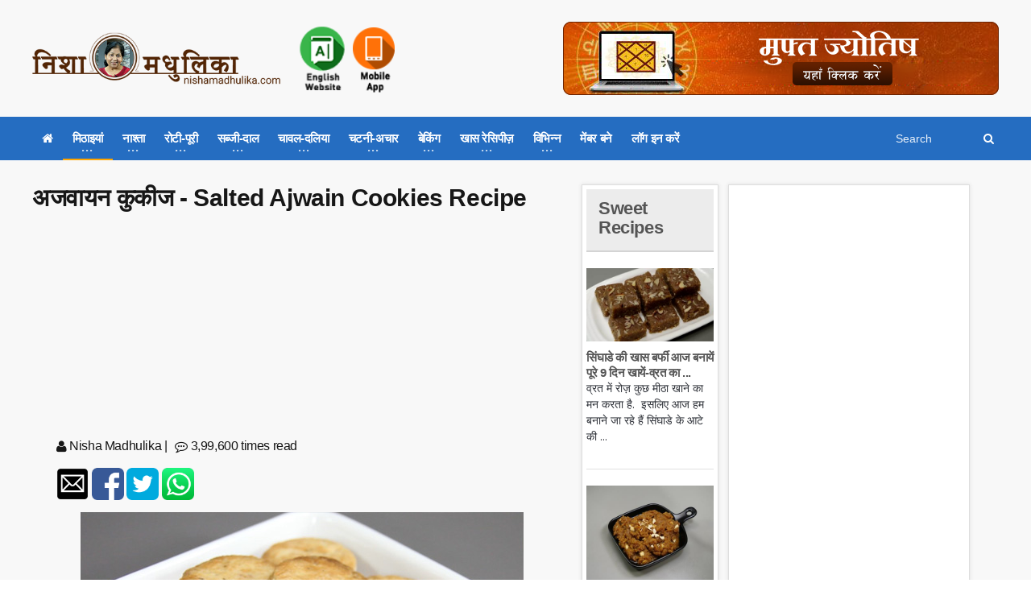

--- FILE ---
content_type: text/html; charset=utf-8
request_url: https://www.google.com/recaptcha/api2/aframe
body_size: 266
content:
<!DOCTYPE HTML><html><head><meta http-equiv="content-type" content="text/html; charset=UTF-8"></head><body><script nonce="kkpwsh1ocaIQWjbTTKnZow">/** Anti-fraud and anti-abuse applications only. See google.com/recaptcha */ try{var clients={'sodar':'https://pagead2.googlesyndication.com/pagead/sodar?'};window.addEventListener("message",function(a){try{if(a.source===window.parent){var b=JSON.parse(a.data);var c=clients[b['id']];if(c){var d=document.createElement('img');d.src=c+b['params']+'&rc='+(localStorage.getItem("rc::a")?sessionStorage.getItem("rc::b"):"");window.document.body.appendChild(d);sessionStorage.setItem("rc::e",parseInt(sessionStorage.getItem("rc::e")||0)+1);localStorage.setItem("rc::h",'1769006576894');}}}catch(b){}});window.parent.postMessage("_grecaptcha_ready", "*");}catch(b){}</script></body></html>